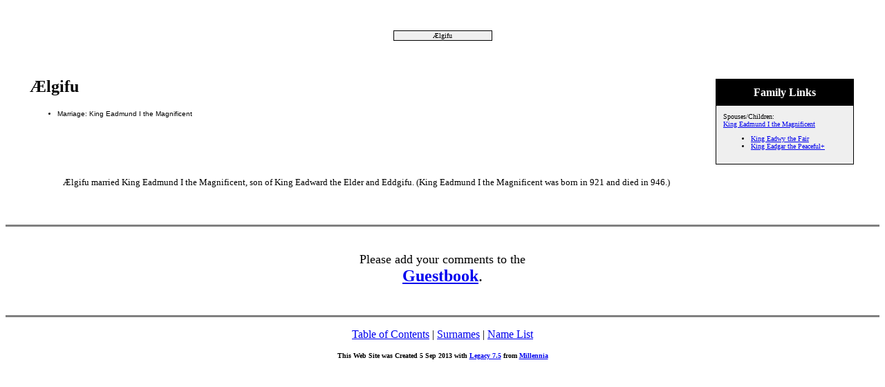

--- FILE ---
content_type: text/html
request_url: http://ryankriste.co.uk/556.html
body_size: 1329
content:
<!DOCTYPE HTML PUBLIC "-//W3C//DTD HTML 4.01 Transitional//EN">
<html>
<head>
<meta http-equiv="Content-Type" content="text/html; charset=windows-1252" />
<meta name="DESCRIPTION" content="Ælgifu - Genealogy, Ancestors, Family, Legacy Family Tree, Kriste, West, Engelsman, Crampton, Fyers
Alexander, Norval, Staveley, Crofton, Fiennes, Twisleton, Twistleton, Wykeham">
<meta name="KEYWORDS" content="Genealogy, Ancestors, Family, Legacy Family Tree, Kriste, West, Engelsman, Crampton, Fyers
Alexander, Norval, Staveley, Crofton, Fiennes, Twisleton, Twistleton, Wykeham">
<meta name="GENERATOR" content="Created by Legacy 7.5, http://www.LegacyFamilyTree.com">
<title>Genealogy of Ælgifu</title>
</head>

<body BGCOLOR="#FFFFFF" >
<div align=center>
<table width="580" height="10" align=center valign=top border="0">
<tr>
<td></td>
</tr>
<tr>
<table>
<tr>
<td></td>
</tr>
</table>
</tr>
<tr>
<td width="580" height="10" align=center valign=top><table border="0">
<tr>
<td width="290" height="10"><table>
<tr>
<td width="290" height="10"><table>
<tr>
<td width="139">
</tr>
</table>
</td>
</tr>
</table>
</td>
<td width="290" height="10"><table>
<tr>
<td width="290" height="10"><table>
<tr>
<td width="139">
</tr>
</table>
</td>
</tr>
</table>
</td>
</tr>
</table>
</td>
</tr>
<tr>
<td width="590" height="10" align=center valign=top><table cellSpacing=1 cellPadding=1 bgColor="black">
<tr>
<td width="139" bgcolor="#EFEFEF" align=center valign=top><font size="1">Ælgifu
<br>
</font></td>
</tr>
</table>
</td>
</tr>
</table>
<p>&nbsp;</p>
<table align=center width="95%">
<tr>
<td><table cellpadding="1" cellspacing="1" align=right>
<tr>
<td><table width="200" cellspacing="0" bgColor="black" cellpadding=1>
<tr>
<td><table width="100%" cellspacing="0" cellpadding="10">
<tr>
<td align=center bgcolor="#000000"><font color="#FFFFFF" size="3"
face=Arial,Helvetica, Sans Serif><b>
Family Links
</b></font></td>
</tr>
<tr>
<td bgcolor="#EFEFEF"><font size="1">
<p>Spouses/Children:
<br>
<a href="./546.html">King Eadmund I the Magnificent</a>
<br>
<ul>
<li><a href="./558.html">King Eadwy the Fair</a></li>
<li><a href="./560.html">King Eadgar the Peaceful+</a></li>
</ul>
</font>
</td>
</tr>
</table>
</td>
</tr>
</table>
</td>
</tr>
</table>
<p><h2>Ælgifu</h2><font face=Arial,Helvetica size=-2><ul>
<li>Marriage: King Eadmund I the Magnificent  </li>
</ul></font>
<br clear=right>

<p style="margin-left:0.5in"><font SIZE="-1">Ælgifu married King Eadmund I the Magnificent, son of King Eadward the Elder and Eddgifu. (King Eadmund I the Magnificent was born in 921 and died in 946.)</font></p>
<br clear=right>
</td>
</tr>
</table>
</div>

<p>

<hr size=3 noshade>

<p align="center">
<font size="4"><br>Please add your comments to the <br>
</font><font size="5"><b>
<a href="http://www.ryankriste.co.uk/tinc?key=Ppo34ZY2&start=-1&reverse=1">
Guestbook</a></b>.<br>
&nbsp;</font>

<br clear=right>
<div align=center>
<hr size=3 noshade>
<p><a href="./index.html">Table of Contents</a> | <a href="surnames.html">Surnames</a> | <a href="./names.html">Name List</a></p>
<p><font size="1"><b>This Web Site was Created 5 Sep 2013 with <a HREF="http://www.LegacyFamilyTreeStore.com/?Click=7539">Legacy 7.5</a> from <a HREF="http://www.LegacyFamilyTreeStore.com/?Click=7539">Millennia</a></font></b></p>
</div>
</body>
</html>
